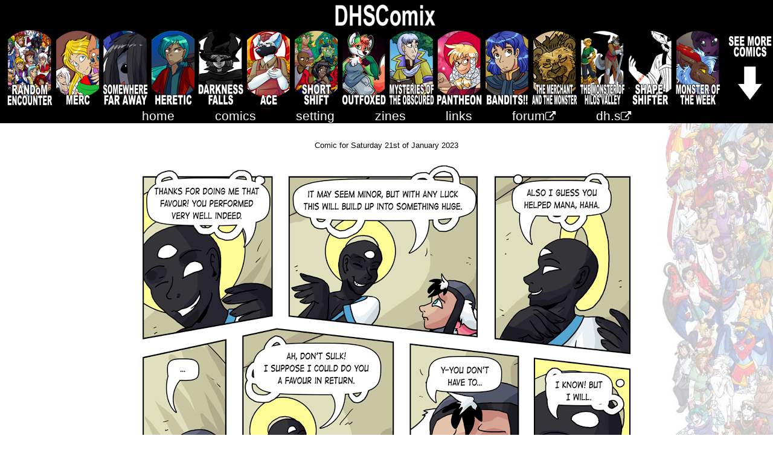

--- FILE ---
content_type: text/html; charset=UTF-8
request_url: https://dhscomix.com/comics/comic.php?v=78&p=22
body_size: 2208
content:
<!DOCTYPE HTML PUBLIC "-//W3C//DTD HTML 4.01 Transitional//EN" "http://www.w3.org/TR/html4/loose.dtd">
<html>
<head>
<title>DHS Comix</title>
<meta http-equiv="content-type" content="text/html; charset=ISO-8859-1">
<link rel="stylesheet" type="text/css" href="../mainpage-20202newheader.css" title="General stylesheet">
<link rel="stylesheet" href="https://cdnjs.cloudflare.com/ajax/libs/font-awesome/4.7.0/css/font-awesome.min.css">

<style>
#myDIV {
  display:none;
  z-index:99999;
}
#titlenav{
height:180px;
}

img.pointer {
        cursor: pointer;
      }
</style>
</head>

<body>

<div id="titlenav">
	<noscript>
		 <div style="overflow-x: auto; white-space:nowrap; display:inline-block;">
	</noscript>
	<p><a href="../index.php"><img src="../dhscomix.png" alt="DHS Comix"></a>
	<br/>
	
	<div id="showmore" style="float:right;display:none;"><img class="pointer" src="../comilink/xtra.png" onclick="moveLinks()"></div>
	<div id="showless" style="float:right;display:none;"><img class="pointer" src="../comilink/xtraless.png" onclick="sizeHeader()"></div>
	
	
	
	<!-- if you add anything to this header for god's sake DONT FORGET TO UPDATE THE COUNT IN THE JAVASCRIPT AGAIN --->
	<a href="../rarchives.php"><img src="../comilink/RE2.png" alt="Random Encounter"></a>
	<a href="../index.php?p=marchives"><img src="../comilink/M2.png" alt="Merc"></a>
	<a href="../index.php?p=sfaarchives"><img src="../comilink/SFA.png" alt="Somewhere Far Away"></a>
	<a href="../index.php?p=harchives"><img src="../comilink/H2.png" alt="Heretic"></a>
	<a href="../index.php?p=dfarchives"><img src="../comilink/DF2.png" alt="Darkness Falls"></a>
	<a href="../index.php?p=aarchives"><img src="../comilink/A.png" alt="Ace"></a>
	<a href="../index.php?p=sarchives"><img src="../comilink/ShSh2.png" alt="Short Shift"></a>
	<a href="../index.php?p=foxarchives"><img src="../comilink/FOX.png" alt="Outfoxed"></a>
	<a href="../index.php?p=oarchives"><img src="../comilink/MOTO2.png" alt="Mysteries of the Obscured"></a>
	<a href="../index.php?p=garchives"><img src="../comilink/PAN.png" alt="Pantheon"></a>
	<a href="../index.php?p=banarchives"><img src="../comilink/BAN.png" alt="Bandits!!"></a>	
	<a href="../index.php?p=monarchives"><img src="../comilink/MON.png" alt="The Merchant and the Monster"></a>
	<a href="../index.php?p=hiarchives"><img src="../comilink/HI.png" alt="The Monster of Hilos Valley"></a>
	<a href="../index.php?p=shaarchives"><img src="../comilink/SHA.png" alt="Shapeshifter"></a>
	<a href="../index.php?p=mwarchives"><img src="../comilink/MW.png" alt="Monster of the Week"></a>
	<a href="../index.php?p=ffarchives"><img src="../comilink/FF.png" alt="Fluffy Tales"></a>
	<a href="../index.php?p=dhsarchives"><img src="../comilink/DHS2.png" alt="Dhark's Hero Stories"></a>
	<a href="../index.php?p=tarchives"><img src="../comilink/T2.png" alt="Snorse"></a>	
	<a href="../index.php?p=karchives"><img src="../comilink/K2.png" alt="Key"></a>
	<a href="../index.php?p=5archives"><img src="../comilink/52.png" alt="Fifth Time's the Charm"></a>
	<a href="../index.php?p=barchives"><img src="../comilink/B2E.png" alt="The Breaking"></a>
	<a href="../index.php?p=darchives"><img src="../comilink/D2.png" alt="Peony"></a>
	<a href="../index.php?p=jarchives"><img src="../comilink/F3.png" alt="Fall"></a>
	<a href="../index.php?p=iarchives"><img src="../comilink/INAT2.png" alt="I'm Not a Trickster"></a>
	<a href="../index.php?p=roarchives"><img src="../comilink/R2.png" alt="The Rose of Gaea"></a>
	<a href="../index.php?p=dearchives"><img src="../comilink/DD2F.png" alt="Death's Door"></a>
	<a href="../index.php?p=parchives"><img src="../comilink/NGP2.png" alt="New Game+"></a>
	<a href="../index.php?p=warchives"><img src="../comilink/WBH3.png" alt="Way Back Home"></a>
	<a href="../index.php?p=larchives"><img src="../comilink/LC2.png" alt="Loose Change"></a>
	<a href="../index.php?p=farchives"><img src="../comilink/FT2.png" alt="Free Turn"></a>
	<a href="../index.php?p=merarchives"><img src="../comilink/MER2.png" alt="Meddy"></a>
	</p>
	
	<noscript>
		 </div>
	</noscript>

</div>

<script>
window.onload = function() {
  sizeHeader();
};

window.onresize = function(event) {
    //if show less is visible do this
	var sl = document.getElementById("showless");
	if(sl.style.display ==="block"){
		moveLinks();
	}
	else
	{
		sizeHeader();
	}
};

function sizeHeader(){
	var w = window.innerWidth;
	var h = window.innerHeight; 
	var linkWidth = 79;
	var numLinks = 32; //31 current comics + 1 linkylink
	var widthRequired = linkWidth*numLinks;
	
	var numLines = Math.ceil(widthRequired/w);
	
	var y = document.getElementById("titlenav");
	var sm = document.getElementById("showmore");
	var sl = document.getElementById("showless");
	var baseHeight = 150;


	if(numLines == 1){
		sm.style.display = "none";
	}
	if (numLines > 1){
		sm.style.display = "block";
		y.style.height = '175px';
	}
	if(sl.style.display ==="block"){
		sl.style.display = "none";
	}
}


function moveLinks(){
	var w = window.innerWidth;
	var h = window.innerHeight; 
	var linkWidth = 79;
	var numLinks = 32; //31 current comics + 1 linkylink
	var widthRequired = linkWidth*numLinks;
	
	var numLines = Math.ceil(widthRequired/w);
	
	var y = document.getElementById("titlenav");
	var sm = document.getElementById("showmore");
	var sl = document.getElementById("showless");
	var baseHeight = 150;
	
	//dont forget initial height!!! needs to take into account the DHSComix link!!	
	if (numLines == 1){
		y.style.height = '175px';
		//hide the "show more/show less" button
		sm.style.display = "none";
		sl.style.display = "none";
	}
	else{
		y.style.height = (numLines*baseHeight) + 'px';
		sm.style.display = "none";
		sl.style.display = "block";
	}
}

</script>


<div id="menu">
<ul>
  <li><a href="../index.php?new">home</a></li>
  <li><a href="../index.php?p=comics">comics</a></li>

    <li><A href="../index.php?p=setting">setting</a></li>
	<li><a href="../index.php?p=zines">zines</a></li>
	  <li><a href="../index.php?p=links">links</a></li>
	  <li><a href="http://clockworkmansion.com/forum/index.php/board,39.0.html">forum<small><i class="fa fa-external-link"></i></small></a></li>
	  <li><a href="http://dharkshero.school">dh.s<small><i class="fa fa-external-link"></i></small></a></li>
</ul>



</div>



<div id="content"><p align="center"><small>Comic for Saturday 21st of January 2023</small></p>
<p align="center"><img src="78/23.png"/></p>
<p align="center">
<p align="center"><a href="comic.php?v=0&p=Cover"><img src="nav_firstpage.png"></a>
<a href="comic.php?v=77&p=Cover"><img src="nav_prevvol.png"></a>
<a href="comic.php?v=78&p=21"><img src="nav_prevpage.png"></a>
<a href="../rarchives.php"><img src="nav_index.png"></a>
<a href="comic.php?v=79&p=Cover"><img src="nav_nextpage.png"></a>
<a href="comic.php?v=79&p=Cover"><img src="nav_nextvol.png"></a>
<a href="comic.php?p=latest"><img src="nav_newpage.png"></a>
</p>
</div>


<div id="footer">
mmmmost of the comics at DHS Comix and related art are &copy; 2004-2026 Merlin Missingham.<br>
Dhark's Hero Stories is &copy; 2016-2026 Puyon, Fluffy Tales is &copy; 2020-2026 Keej.<br>
The Rose of Gaea is &copy; 2021-2023 and The Monster of Hilos Valley is &copy; 2025-2026 Merlin and J. P. Morris<br>
Some other characters and images belong to the lovely people who sent them in, or have been totally swiped for sweet cameos, mwaha.<br>
Please do not use our work without permission.</div>

</body>
</html>

--- FILE ---
content_type: text/css
request_url: https://dhscomix.com/mainpage-20202newheader.css
body_size: 1322
content:
/*mainpage.css*/
/*used for most of the main pages, eg index.html through to rchara, acomic and all that.*/
/*not used for subpages like gjake or loki or so on*/


html{height:100%}
body {background-color:#ffffff; background-image:url(back.jpg); color:#000000; 
      background-repeat:repeat-y; background-position: right; 
      font-family:arial, verdana, sans-serif; font-size:100%;
      padding-left:0px; padding-right:0px; padding-top:0px; margin-top:0px;/*padding-top: 200px; height:100%;*/
      margin-left:0px; margin-right:0px;}

p {padding: 5px;}

#titlenav {/*position:absolute; top:0px; left: 0px;*/ width:100%; height:175px;  padding:0px; padding-top:0px; padding-bottom:5px;
			background-color:#000000;margin: 0 auto;text-align:center;/*overflow-x: auto; white-space:nowrap; display:inline-block;*/
    overflow-y: hidden;}
#titlenav img {float:center;}
#titlenav p {padding:0px; margin:0px;}


#navi {}

#footerimg {float:left; height:200px; background-color:transparent; margin-bottom:-10px;visibility:hidden;}
#footer {height:7em; background-color:#000000; color:#ffffff; margin:0px; padding:0px;
	 margin-top:15px; text-align:center; font-size:small}

/*the links on the top of random encounter's subsections what link to the other subsections
I guess them other comics could use 'em too. if they had subsections P:*/
#resectionlinks{font-size:1.4em; text-align:center; border: none; padding:1em;}

/*footer that stays at the bottom of the page*/
#content {padding-left:10px; padding-right:10px;
          min-height: 100%; /*height: auto !important; height: 100%; margin: 0 auto -1em;*/}
#push {height: 0em; width:100%;}

/*i put the pics next to each other, eg setting.html*/
#spacedImg {width:100%; height:300px; align:center;text-align:center;margin: 0 auto;}
#spacedImg img {margin-left:0.5%;float:center;width:30%;max-width:350px; border: 4px solid #000000}

#menu {width: 100%; /*position:absolute; top:195px;*/
 width:100%; 	background-color:#000000; color:#ffffff; text-align:center;margin: 0 auto; padding: 0;  display: flex;
  justify-content: center; margin-bottom:1.5em;}

#menu ul {list-style:none; margin:0; padding:0; width:auto; float:left;}
#menu li {display:inline-block;}

#menu a, #menu p {color:#ffffff; text-decoration:none; background-color:#000000; display:block; padding:0px; padding-left:1.5em; padding-right:1.5em; 
		margin:0px; border-width:0;font-size:1.3em}

#menu a:hover {color:#aa0000; background: #aaaaaa;}





/*follows is stuff swiped from the last css*/
h1 {font-size:1.4em; text-align:left; border-bottom: solid 1px #999999; font-weight:lighter;}
h2 {font-size:1.2em; text-align:left; font-weight:lighter;}
h3 {font-weight:bold;}

a:link {text-decoration:underline; color:#5555ff;}
a:visited {text-decoration:underline; color:#ff3333;}
a:hover {text-decoration:underline; color:#33ff33;}
a img {border:none}

#comic {}/* margin-left:auto; margin-right:auto;}*/
img.comic {border-width:0;}


/*as above but decently named ya fool*/
p.green {color:#339933; font-size:larger;}
p.lime {color:#A2CC56; font-size:larger;}
p.pink {color:#FF66CC; font-size:larger;}
p.dblue {color:#0033CC; font-size:larger;}
p.lblue {color:#00CCFF; font-size:larger;}
p.black {color:#000000; font-size:larger;}
p.orange {color:#FFA500; font-size:larger;}
p.yellow {color:#827B00; font-size:larger;}
p.purple {color:#6000AF; font-size:larger;}
p.red {color:#BB2735; font-size:larger;}

img.left {float:left; padding:15px;}
img.right {float:right; padding:15px;}
div.right {float:right; padding: 15px;}
div.left {float:left; padding: 15px;}


/*comic archive pages*/
table.arc {width:100%; text-align:center;}
table.arc_oneshot {width:100%; text-align:left;}

/*table.arc {width:100%;
       border-width: 1px 1px 1px 1px; border-spacing: 0px 0px;
       border-style: solid solid solid solid;
       border-color: black black black black;
       text-align:center;}
table.arc tr {vertical-align:top;}
table.arc td {border-width: 1px 1px 1px 1px; padding: 3px 3px 3px 3px;
	  border-style: inset inset inset inset; border-color: black black black black;}
table.arc th {border-width: 1px 1px 1px 1px; padding: 3px 3px 3px 3px;
	  border-style: inset inset inset inset; border-color: black black black black;
          font-size:1.2em;}*/
table.invisible{border:none; padding:0px; margin:0px;}
table.invisible td{border:none; vertical-align:bottom;}

p.clink {font-size:smaller;}

p.hierlinks {text-align:right;}

span.inheading {font-weight:bold;}